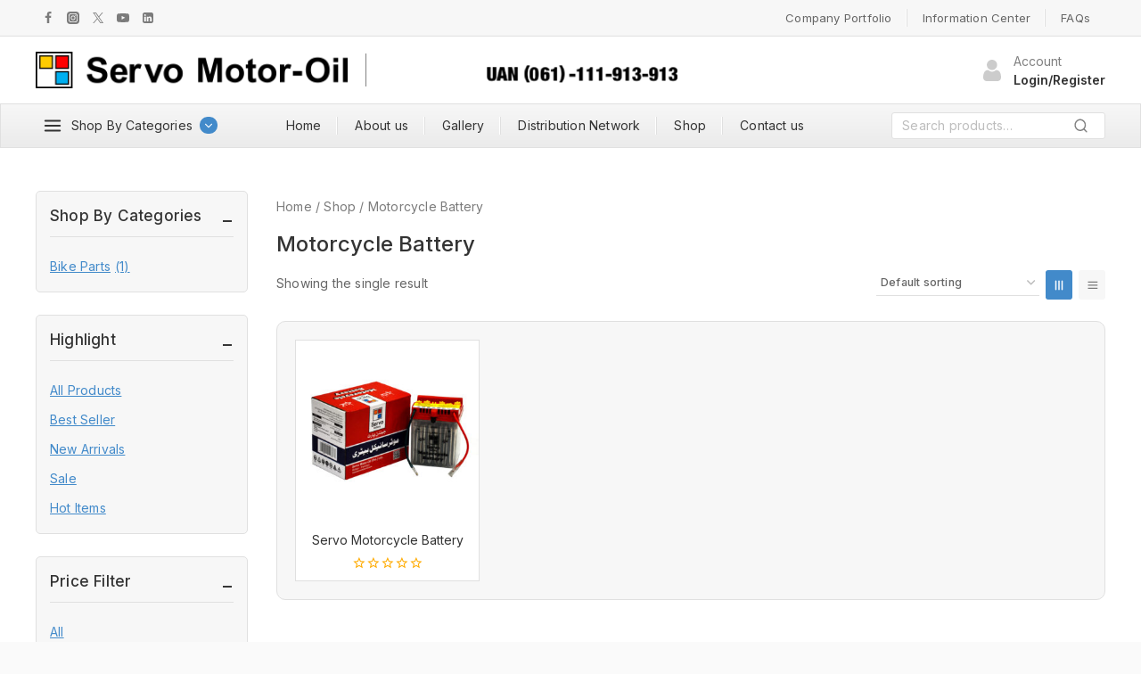

--- FILE ---
content_type: text/css
request_url: https://servomotoroil.com/wp-content/plugins/templatemela-theme-megashop/layouts/default/style.css?ver=3.0.2
body_size: 3791
content:
/**
* Theme Name:     MegaShop Layout
* Theme URI:      https://templatemela.com/
* Author:         TemplateMela
* Author URI:     https://templatemela.com
* Description:    This is a child theme of Avanam, generated by TemplateMela.
* Version:        1.0.0
* License:        GNU General Public License v3.0 (or later)
* License URI:    https://www.gnu.org/licenses/gpl-3.0.html
*/
:root {
  --global-gray-400: #e0e0e0;
  --light--gradient1: rgb(235,235,235);
  --light--gradient2: rgb(247,247,247);
  --gradient1: var(--global-palette1);
  --gradient2: var(--global-palette2);
  --gradient3: rgb(35,37,38);
  --gradient4: rgb(65,67,69);
}
:root .color-switch-dark {
  --light--gradient1: rgb(0,0,0);
  --light--gradient2: rgb(0,0,0);
}
:root .color-switch-dark .site-header .site-header-item-vertical-navigation .vertical-navigation-title::after {
  -webkit-filter: sepia(1);
          filter: sepia(1);
}

b, strong, .woocommerce form .form-row label {
  font-weight: 500;
}

.site-header .header-search-advanced button.search-submit {
  top: -1px;
  left: auto;
  right: -1px;
  bottom: -1px;
}
.site-header .header-search-advanced .search-results .tmc-product-search-item-content .tmc-product-search-title {
  font-size: 14px;
  font-weight: 400;
}
.site-header .header-search-advanced form.search-form .search-btn-icon {
  display: none;
}
.site-header .menu .menu-item .woocommerce ul.products li {
  border: 1px solid var(--global-gray-400);
}
.site-header .header-account-button .base-svg-iconset {
  padding-right: 7px;
}
.site-header .contact-content .contact-title {
  color: var(--global-palette6);
  font-weight: 400;
  font-size: 13px;
}
.site-header .site-header-item-vertical-navigation .vertical-navigation-title::after {
  content: "";
  background: url(../default/img/menu-bottom.svg) center no-repeat;
  background-size: 8px;
  background-color: var(--global-palette9);
  border-radius: 50px;
  padding: 1px 9px 0 9px;
  margin-left: 20px;
}
.site-header .site-header-item-vertical-navigation .vertical-navigation .vertical-navigation-header {
  border-radius: 5px;
}
.site-header .site-header-item-vertical-navigation .vertical-navigation .vertical-menu-container {
  padding-top: 5px;
  background-color: transparent;
  left: -4px;
  right: 0;
  width: auto;
}
.site-header .site-header-item-vertical-navigation .vertical-navigation .vertical-menu-container > ul.menu {
  border-radius: 0 0 5px 5px;
  padding: 0 15px;
  background: var(--global-palette8);
  border-top: none;
  -webkit-box-shadow: none;
          box-shadow: none;
}
.site-header .site-header-item-vertical-navigation .vertical-navigation .vertical-menu-container > ul.menu > li.menu-item:last-child {
  border-bottom: none;
}
.site-header .site-header-item-vertical-navigation .vertical-navigation .vertical-menu-container > ul.menu > li.menu-item:hover .dropdown-nav-toggle .base-svg-icon {
  -webkit-transform: rotate(270deg);
          transform: rotate(270deg);
}

.secondary-menu-container > .menu > li > a::before, .primary-menu-container > .menu > li > a::before {
  content: "";
  width: 2px;
  height: 20px;
  border-left: 1px solid var(--global-palette9);
  border-right: 1px solid var(--global-gray-400);
  position: absolute;
  right: 0;
  left: auto;
  margin: auto;
  top: 0;
  bottom: 0;
}
.secondary-menu-container > .menu > li:last-child a::before, .primary-menu-container > .menu > li:last-child a::before {
  display: none;
}

.site-footer-wrap .widget_mc4wp_form_widget {
  display: -webkit-box;
  display: -ms-flexbox;
  display: flex;
  -webkit-box-align: center;
      -ms-flex-align: center;
          align-items: center;
  -webkit-column-gap: 15px;
     -moz-column-gap: 15px;
          column-gap: 15px;
}
.site-footer-wrap .widget_mc4wp_form_widget .widget-title {
  margin-bottom: 0;
  position: relative;
  padding: 0 15px 0 0;
}
.site-footer-wrap .widget_mc4wp_form_widget .widget-title::after {
  content: "";
  background-color: var(--global-gray-400);
  height: 30px;
  width: 1px;
  right: 0;
  bottom: 0;
  left: auto;
  top: 0;
  position: absolute;
  margin: auto;
}
.site-footer-wrap .widget_mc4wp_form_widget .widget-title::before {
  content: "";
  height: 36px;
  width: 50px;
  display: inline-block;
  vertical-align: middle;
  margin: 0 8px 0 0;
  -webkit-mask-image: url(../default/img/newsletter-icon.svg);
          mask-image: url(../default/img/newsletter-icon.svg);
  -webkit-mask-position: center;
          mask-position: center;
  -webkit-mask-repeat: no-repeat;
          mask-repeat: no-repeat;
  -webkit-mask-size: 45px;
          mask-size: 45px;
  background: var(--global-palette3);
}
.site-footer-wrap .widget_mc4wp_form_widget .mc4wp-form {
  -webkit-box-flex: 1;
      -ms-flex: 1;
          flex: 1;
}
.site-footer-wrap .widget_mc4wp_form_widget .mc4wp-form .mc4wp-form-fields {
  display: -webkit-box;
  display: -ms-flexbox;
  display: flex;
  -webkit-box-align: center;
      -ms-flex-align: center;
          align-items: center;
  -webkit-box-pack: justify;
      -ms-flex-pack: justify;
          justify-content: space-between;
}
.site-footer-wrap .widget_mc4wp_form_widget .mc4wp-form input[type=email] {
  width: 310px;
  height: 40px;
  padding: 0 0 0 15px;
  border-radius: 5px;
  margin-right: 10px;
}
.site-footer-wrap .widget_mc4wp_form_widget .mc4wp-form input[type=submit] {
  height: 40px;
  vertical-align: top;
}
.site-footer-wrap .footer_bottom_top_row .site-container {
  border-top: 1px solid var(--global-gray-400);
  padding: 25px 15px 15px 15px;
}
.site-footer-wrap .footer_bottom_top_row .widget_block {
  margin-bottom: 10px;
}
.site-footer-wrap .footer_bottom_top_row .widget_block .footer-tag {
  margin-bottom: 0px;
}
.site-footer-wrap .footer_bottom_top_row .widget_block .footer-tag h6 {
  font-weight: 500;
  color: var(--global-palette1);
}
.site-footer-wrap .footer_bottom_top_row .widget_block .footer-tag .wp-block-tag-cloud {
  margin-left: 10px;
}
.site-footer-wrap .footer_bottom_top_row .widget_block .footer-tag .wp-block-tag-cloud a {
  color: var(--global-palette3);
  text-decoration: none;
  letter-spacing: 0.2px;
  margin-right: 0;
}
.site-footer-wrap .footer_bottom_top_row .widget_block .footer-tag .wp-block-tag-cloud a::after {
  content: "|";
  color: var(--global-gray-400);
  padding: 0 12px;
}
.site-footer-wrap .footer_bottom_top_row .widget_block .footer-tag .wp-block-tag-cloud a:last-child::after {
  display: none;
}
.site-footer-wrap .footer_bottom_top_row .widget_block .footer-tag .wp-block-tag-cloud a:hover {
  color: var(--global-palette1);
}
.site-footer-wrap .footer_bottom_top_row .widget_block .footer-tag .wp-block-heading, .site-footer-wrap .footer_bottom_top_row .widget_block .footer-tag p {
  display: inline;
}
.site-footer-wrap .contact-info-container p {
  padding-bottom: 5px;
}

.ft-ro-dir-row .footer-section-inner-items-2 .footer-widget-area {
  -webkit-box-flex: 1;
  -ms-flex: 1;
  flex: 1;
  margin-left: 0;
}

.woocommerce div.product div.images .woocommerce-product-gallery__image img {
  border: 1px solid var(--global-gray-400);
}
.woocommerce div.product .button.single_add_to_cart_button {
  padding: 0 18px;
}
.woocommerce .entry {
  border-radius: 0;
}
.woocommerce ul.products:not(.products-list-view) li.product {
  border: 1px solid var(--global-gray-400);
}
.woocommerce ul.products:not(.products-list-view) li.product .product-details.entry-content-wrap {
  text-align: center;
  padding: 0.5rem;
}
.woocommerce ul.products:not(.products-list-view) li.product .product-details.entry-content-wrap .star-rating {
  display: block;
  float: none;
  margin: 3px auto;
}
.woocommerce ul.products:not(.products-list-view) li.product .product-details.entry-content-wrap .product-action-wrap.style-button .button:not(.kb-button):not(.added), .woocommerce ul.products:not(.products-list-view) li.product .product-details.entry-content-wrap .product-action-wrap.style-button a.added_to_cart {
  display: inline-block;
  vertical-align: top;
  width: auto;
}
.woocommerce.woocommerce-product-list .star-rating {
  float: none;
  margin: 5px 0;
}
.woocommerce ul.cart_list li a, .woocommerce ul.cart_list li .quantity, .woocommerce ul.product_list_widget li a, .woocommerce ul.product_list_widget li .quantity {
  font-size: 14px;
  font-weight: 400;
}
.woocommerce #reviews #comments h2, .woocommerce #reviews .comment-reply-title {
  font-size: 18px;
  font-weight: 500;
  color: var(--global-palette3);
}
.woocommerce #reviews #comments ol.commentlist li .comment-text {
  background-color: var(--global-palette9);
}
.woocommerce .base-sticky-add-to-cart-action-wrap a.added_to_cart, .woocommerce div.product div.summary .added_to_cart, .woocommerce a.added_to_cart:not(.woocommerce .product-action-wrap.style-text a.added_to_cart):not(form.cart .added_to_cart) {
  font-size: 14px;
  font-weight: 400;
  border-radius: 5px;
  padding: 8px 18px;
}
.woocommerce .base-sticky-add-to-cart-action-wrap a.added_to_cart:hover, .woocommerce div.product div.summary .added_to_cart:hover, .woocommerce a.added_to_cart:not(.woocommerce .product-action-wrap.style-text a.added_to_cart):not(form.cart .added_to_cart):hover {
  background: var(--global-palette-btn-bg-hover);
  color: var(--global-palette-btn-hover);
  border-color: var(--global-palette-btn-bg-hover);
}
.woocommerce table.shop_table input {
  font-size: 14px;
}

.woocommerce ul.products li.product .product-details.entry-content-wrap .product-action-wrap {
  bottom: -2rem;
}

.base-sticky-add-to-cart-title-wrap .base-sticky-add-to-cart-title {
  font-size: 14px;
  font-weight: 500;
}

.products-list .product-title, ul.product_list_widget .product-title, .home-left-sidebar .product-title, .wp-widget-group__inner-blocks .wp-block-latest-posts__post-title {
  display: block;
  overflow: hidden;
  text-overflow: ellipsis;
  display: -webkit-box;
  -webkit-line-clamp: 3;
  -webkit-box-orient: vertical;
}

.home-left-sidebar .products-list .product-title {
  -webkit-line-clamp: 2;
}
.home-left-sidebar .products-list .star-rating {
  margin: 5px 0;
}
.home-left-sidebar .products-list img {
  border: 1px solid var(--global-gray-400);
  padding: 0;
  margin-right: 15px;
}

.site-top-footer-wrap .site-footer-row-container-inner, .site-bottom-header-wrap .site-header-row-container-inner {
  border: 1px solid var(--global-gray-400);
  border-radius: 5px;
}

.banner-cms .elementor-widget-wrap .elementor-widget-image {
  overflow: hidden;
  border-radius: 5px;
  border: 1px solid var(--global-gray-400);
}

.base-product-toggle-container .base-toggle-shop-layout.toggle-active, .base-product-toggle-container .base-toggle-shop-layout:hover {
  background: var(--global-palette-btn-bg);
}

.services .elementor-icon-box-icon .elementor-icon {
  border: 1px solid var(--global-gray-400) !important;
}

#secondary ul.product_list_widget li {
  padding: 7px 7px 7px 0;
}
#secondary ul.product_list_widget li .product-title {
  -webkit-line-clamp: 2;
}
#secondary ul.product_list_widget li .star-rating {
  margin: 5px 0 3px 0;
}
#secondary .widget {
  background-color: var(--global-palette7);
  border: 1px solid var(--global-gray-400);
  border-radius: 5px;
  padding: 15px;
}
#secondary .widget .list-style-color .wc-layered-nav-term {
  margin: 0 7px 7px 0;
}
#secondary .widget-content, #secondary .wp-widget-group__inner-blocks {
  border-top: 1px solid var(--global-gray-400);
  padding-top: 20px;
  margin-top: 10px;
}

.woocommerce-page .site-main ul.products {
  background: var(--global-palette7);
  padding: 20px;
  border: 1px solid var(--global-gray-400);
  border-radius: 10px;
}
.woocommerce-page .site-main ul.products.grid-cols {
  -webkit-column-gap: 20px;
     -moz-column-gap: 20px;
          column-gap: 20px;
  row-gap: 20px;
}

.elementor-tabs-h-align-left .elementor-tabs-items .elementor-tab-title:first-child {
  padding-left: 4px;
}

.has-sidebar.has-left-sidebar .content-area .content-container {
  -ms-grid-columns: 238px 1fr;
  grid-template-columns: 238px 1fr;
}

.site:not(.home .site) .content-area {
  margin-top: 30px;
  margin-bottom: 30px;
}

.header-menu-container ul.menu > li.base-menu-mega-enabled > ul .nav-drop-title-wrap {
  font-weight: 500;
  font-size: 16px;
  color: var(--global-palette3);
  padding-bottom: 5px;
}
.header-menu-container ul.menu > li.base-menu-mega-enabled > ul .nav-drop-title-wrap:hover {
  color: var(--global-palette1);
}

.woocommerce-Price-amount:not(del .woocommerce-Price-amount):not(.tmcore-product-price-filter .woocommerce-Price-amount) {
  color: var(--global-palette1);
  font-weight: 500;
}

.tr-price, .price {
  color: var(--global-palette1);
  font-weight: 500;
}
.tr-price del, .price del {
  color: var(--global-palette4);
  text-decoration-color: var(--global-palette4);
  font-weight: normal;
}

#cart-drawer h2.side-cart-header {
  font-size: 16px;
}

.popup-drawer .drawer-header {
  padding: 0 1em 0 1.5em;
}

.woosc-quick-table .woosc_table td {
  min-width: 160px;
}

.base-breadcrumbs {
  margin-bottom: 15px;
}

.product-cat {
  overflow: hidden;
}
.product-cat .cat-image {
  border-radius: 100%;
}
.product-cat:hover .cat-image a img {
  -webkit-transform: scale(1.1);
          transform: scale(1.1);
}

.woocommerce div.product div.summary button.woosc-btn-has-icon.woosc-btn-icon-text, .woocommerce div.product div.summary button.woosc-btn-has-icon.woosc-btn-text-icon, .woocommerce div.product div.summary button.woosw-btn-has-icon.woosw-btn-icon-text, .woocommerce div.product div.summary button.woosw-btn-has-icon.woosw-btn-text-icon {
  background: transparent;
}

#add_payment_method table.cart td.actions .button:disabled, .woocommerce-cart table.cart td.actions .button:disabled, .woocommerce-checkout table.cart td.actions .button:disabled {
  background: var(--global-palette7);
  color: var(--global-palette5);
}

@media (max-width: 1366px) {
  .vertical-layout-opened-true .vertical-navigation .vertical-menu-container {
    display: none;
    opacity: 0;
    visibility: hidden;
  }
  .vertical-layout-opened-true .vertical-navigation .vertical-menu-container.hidden {
    display: block;
    opacity: 1;
    visibility: visible;
  }
}
@media (max-width: 1200px) {
  .site:not(.home .site) .content-area {
    margin-top: 15px;
    margin-bottom: 15px;
  }
  .woocommerce-page .site-main ul.products {
    padding: 15px;
  }
  .woocommerce-page .site-main ul.products.grid-cols {
    -webkit-column-gap: 15px;
       -moz-column-gap: 15px;
            column-gap: 15px;
    row-gap: 15px;
  }
}
@media (min-width: 1025px) and (max-width: 1200px) {
  .site-header .main-navigation .primary-menu-container > ul > li.menu-item > a {
    padding-left: 10px;
    padding-right: 10px;
  }
  .site-header .header-search-advanced {
    margin: 0px 10px 0px 10px;
  }
  .site-header .header-search-advanced form.search-form {
    width: 410px;
  }
  .site-header .header-search-advanced .search-category-field .search-select {
    width: 140px;
  }
  .site-footer-wrap .widget_mc4wp_form_widget {
    display: -ms-grid;
    display: grid;
    text-align: left;
  }
  .site-footer-wrap .widget_mc4wp_form_widget .widget-title::after {
    display: none;
  }
  .site-footer-wrap .widget_mc4wp_form_widget .mc4wp-form .mc4wp-form-fields .newsletter-form {
    margin-top: -35px;
  }
  .site-footer-wrap .widget_mc4wp_form_widget .mc4wp-form .mc4wp-form-fields .newsletter-form input[type=email] {
    width: 320px;
  }
}
@media (min-width: 1025px) {
  .woocommerce div.product div.images.woocommerce-product-gallery {
    width: 400px;
  }
}
@media (max-width: 1024px) {
  .site-header .site-header-item {
    margin-right: 15px;
  }
  .site-header .header-account-button .base-svg-iconset {
    padding-right: 0;
  }
  .site-footer-wrap .widget_mc4wp_form_widget {
    display: -ms-grid;
    display: grid;
  }
  .site-footer-wrap .widget_mc4wp_form_widget .widget-title {
    margin-bottom: 10px;
  }
  .site-footer-wrap .widget_mc4wp_form_widget .widget-title::after {
    display: none;
  }
  .site-footer-wrap .widget_mc4wp_form_widget .mc4wp-form .mc4wp-form-fields {
    display: -ms-grid;
    display: grid;
    row-gap: 15px;
    -webkit-box-pack: center;
        -ms-flex-pack: center;
            justify-content: center;
  }
  .entry-header:not(.post-inner .entry-content-wrap .entry-header, .post-inner .entry-header):not(.entry-content-wrap .entry-header), .entry-header.post-title {
    margin-bottom: 1em;
    background: var(--global-palette7);
    padding: 10px;
    border-radius: 5px;
    margin-bottom: 25px;
    border: 1px solid var(--global-gray-400);
  }
  .woocommerce .base-sticky-add-to-cart-action-wrap a.added_to_cart, .woocommerce div.product div.summary .added_to_cart, .woocommerce a.added_to_cart:not(.woocommerce .product-action-wrap.style-text a.added_to_cart):not(form.cart .added_to_cart) {
    padding: 8px 14px;
  }
}
@media (max-width: 767px) {
  .site-footer-wrap .widget_mc4wp_form_widget .mc4wp-form-fields {
    row-gap: 5px;
  }
  .site-footer-wrap .widget_mc4wp_form_widget .widget-title::before {
    background-size: 30px;
    height: 30px;
    width: 50px;
    vertical-align: middle;
  }
  .site-footer-wrap .widget_mc4wp_form_widget .mc4wp-form input[type=email] {
    height: 35px;
  }
  .site-footer-wrap .widget_mc4wp_form_widget .mc4wp-form input[type=email]::-webkit-input-placeholder {
    font-size: 12px;
  }
  .site-footer-wrap .widget_mc4wp_form_widget .mc4wp-form input[type=email]::-moz-placeholder {
    font-size: 12px;
  }
  .site-footer-wrap .widget_mc4wp_form_widget .mc4wp-form input[type=email]:-ms-input-placeholder {
    font-size: 12px;
  }
  .site-footer-wrap .widget_mc4wp_form_widget .mc4wp-form input[type=email]::-ms-input-placeholder {
    font-size: 12px;
  }
  .site-footer-wrap .widget_mc4wp_form_widget .mc4wp-form input[type=email]::placeholder {
    font-size: 12px;
  }
  .site-footer-wrap .widget_mc4wp_form_widget .mc4wp-form input[type=submit] {
    height: 35px;
  }
  .site-footer-wrap .widget_mc4wp_form_widget .mc4wp-form label {
    font-size: 12px;
  }
  .site-footer-wrap .footer_bottom_top_row .widget_block .footer-tag .wp-block-tag-cloud {
    margin: 0;
  }
  .site-footer-wrap .footer_bottom_top_row .widget_block .footer-tag .wp-block-tag-cloud a {
    font-size: 12px !important;
  }
  .site-footer-wrap .footer_bottom_top_row .widget_block .footer-tag .wp-block-tag-cloud a::after {
    padding: 0 5px;
  }
  .banner-cms .elementor-container {
    -webkit-box-orient: vertical;
    -webkit-box-direction: normal;
        -ms-flex-direction: column;
            flex-direction: column;
  }
  .banner-cms .elementor-container .elementor-column {
    margin: auto;
    width: auto;
  }
  .woocommerce-page .site-main ul.products {
    background: none;
    padding: 0;
    border: none;
    border-radius: 0;
  }
  .bg-wrapper .elementor-element-populated, .bg-wrapper .elementor-widget-container, .bg-wrapper {
    background: none !important;
    border: 0 !important;
    border-radius: 0 !important;
  }
  .woocommerce .base-sticky-add-to-cart-action-wrap a.added_to_cart, .woocommerce div.product div.summary .added_to_cart, .woocommerce a.added_to_cart:not(.woocommerce .product-action-wrap.style-text a.added_to_cart):not(form.cart .added_to_cart) {
    font-size: 12px;
    padding: 8px 12px;
  }
  .woocommerce table.shop_table input {
    font-size: 12px;
  }
}
@media (max-width: 540px) {
  .site-header .base-svg-iconset .base-search-svg, .site-header .base-svg-iconset .base-menu-svg, .site-header .base-svg-iconset .thebase-account-svg {
    font-size: 18px;
  }
  .site-header .base-svg-iconset .thebase-shopping-cart-svg {
    font-size: 22px;
  }
  .custom-logo-link, img.base-dark-mode-logo {
    width: 100px;
    display: block;
  }
  .site-footer-wrap .site-top-footer-wrap .site-container {
    padding: 0 15px;
  }
  .site-footer-wrap .widget_mc4wp_form_widget .mc4wp-form input[type=email] {
    width: 180px;
    margin-right: 0;
  }
  #secondary li .count {
    font-size: 12px;
  }
  #secondary .filter-item {
    margin: 3px 0 0 0;
  }
}
@media (min-width: 768px) {
  .woocommerce ul.products.woo-archive-action-on-hover:not(.products-list-view) li.product:focus-within .entry-content-wrap, .woocommerce ul.products.woo-archive-action-on-hover:not(.products-list-view) li.product:hover .entry-content-wrap {
    -webkit-transform: translateY(-2.5rem);
    transform: translateY(-2.5rem);
  }
  .product-actions .woosc-btn.woosc-btn-has-icon, .product-actions .woosc-btn.woosq-btn-has-icon, .product-actions .woosc-btn.woosw-btn-has-icon, .product-actions .woosq-btn.woosc-btn-has-icon, .product-actions .woosq-btn.woosq-btn-has-icon, .product-actions .woosq-btn.woosw-btn-has-icon, .product-actions .woosw-btn.woosc-btn-has-icon, .product-actions .woosw-btn.woosq-btn-has-icon, .product-actions .woosw-btn.woosw-btn-has-icon {
    width: 35px;
    height: 35px;
  }
}
.woosq-product .thumbnails .slick-arrow {
  width: 35px;
  height: 35px;
}
.woosq-product .thumbnails .slick-arrow:before {
  font-size: 18px;
  line-height: 35px;
}

.mfp-woosq .mfp-close {
  width: 30px;
  height: 30px;
  line-height: 30px;
  text-align: center;
  font-size: 0;
  right: 5px;
  top: 5px;
  background: var(--global-palette7);
}
.mfp-woosq .mfp-close:before {
  border: 1px solid var(--global-gray-400);
  font-size: 18px;
  line-height: 26px;
}
.mfp-woosq .mfp-close:hover::before {
  color: var(--global-palette9) !important;
  background: var(--global-palette1);
}

.woocommerce-product-gallery .splide__arrow, .woocommerce-product-gallery .slick-arrow, .entry-related-carousel .splide__arrow, .entry-related-carousel .slick-arrow, .woosq-product .thumbnails .splide__arrow, .woosq-product .thumbnails .slick-arrow {
  background: var(--global-palette7);
  color: var(--global-palette3);
  border: 1px solid var(--global-gray-400);
}
.woocommerce-product-gallery .splide__arrow:hover, .woocommerce-product-gallery .splide__arrow:focus, .woocommerce-product-gallery .slick-arrow:hover, .woocommerce-product-gallery .slick-arrow:focus, .entry-related-carousel .splide__arrow:hover, .entry-related-carousel .splide__arrow:focus, .entry-related-carousel .slick-arrow:hover, .entry-related-carousel .slick-arrow:focus, .woosq-product .thumbnails .splide__arrow:hover, .woosq-product .thumbnails .splide__arrow:focus, .woosq-product .thumbnails .slick-arrow:hover, .woosq-product .thumbnails .slick-arrow:focus {
  background: var(--global-palette1);
  border: 1px solid var(--global-palette1);
}

--- FILE ---
content_type: text/css
request_url: https://servomotoroil.com/wp-content/plugins/templatemela-theme-megashop/layouts/megastore/style.css?ver=3.0.2
body_size: 264
content:
/**
* Theme Name:     MegaShop Layout
* Theme URI:      https://templatemela.com/
* Author:         TemplateMela
* Author URI:     https://templatemela.com
* Description:    This is a child theme of Avanam, generated by TemplateMela.
* Version:        1.0.0
* License:        GNU General Public License v3.0 (or later)
* License URI:    https://www.gnu.org/licenses/gpl-3.0.html
*/
:root .color-switch-dark .site-header .site-header-item-vertical-navigation .vertical-navigation-title::after {
  -webkit-filter: none;
          filter: none;
}

.site-header .site-header-item-vertical-navigation .vertical-navigation {
  padding-right: 30px;
}
.site-header .site-header-item-vertical-navigation .vertical-navigation .vertical-menu-container {
  left: 0;
}
.site-header .site-header-item-vertical-navigation .vertical-navigation .vertical-navigation-title::after {
  content: "";
  background: url(./img/menu.png) center no-repeat;
  background-size: 8px;
  background-color: #333333;
  border-radius: 50px;
  padding: 1px 10px;
  margin-left: 8px;
}

.site-top-footer-wrap .site-footer-row-container-inner, .site-bottom-header-wrap .site-header-row-container-inner {
  border: 1px solid var(--global-gray-400);
  border-radius: 0px;
}

--- FILE ---
content_type: image/svg+xml
request_url: https://servomotoroil.com/wp-content/plugins/woo-smart-compare/assets/images/curve.svg
body_size: 262
content:
<svg enable-background="new 0 0 32 32" height="32" viewBox="0 0 32 32" width="32" xmlns="http://www.w3.org/2000/svg">
    <path d="m16 6.001v2.999c0 .369.203.708.527.883.147.078.311.118.473.118.193 0 .387-.057.555-.168l6-4.001c.278-.186.445-.497.445-.831 0-.335-.167-.646-.445-.832l-6-4c-.307-.206-.703-.225-1.025-.05-.327.174-.53.513-.53.882v3c-6.617 0-12 5.383-12 12 0 .552.448 1 1 1s1-.448 1-1c0-5.515 4.486-10 10-10zm2-3.132 3.197 2.132-3.197 2.131zm9 12.132c-.552 0-1 .447-1 1 0 5.516-4.486 10-10 10v-3.001c0-.369-.203-.707-.528-.882s-.72-.155-1.026.05l-6 4c-.279.186-.446.498-.446.832s.167.646.445.832l6 4c.168.111.361.168.555.168.162 0 .324-.039.472-.118.325-.174.528-.513.528-.882v-3c6.617 0 12-5.383 12-11.999 0-.553-.448-1-1-1zm-13 14.13-3.197-2.131 3.197-2.131z"
          fill="#222"/>
</svg>

--- FILE ---
content_type: text/javascript
request_url: https://servomotoroil.com/wp-content/plugins/templatemela-core/assets/js/woocommerce/common-archive.min.js?ver=3.4.7
body_size: 1859
content:
!function(e){"use strict";var t=e("body"),o=e(".primary-sidebar"),n=window.tmcore.Helpers,a=250,r="collapsed",i="sidebar-widgets-collapsible";function l(t,l={}){var s=e.extend(!0,{},{loadMore:0,scrollTop:0,loadNext:0},l);t=decodeURIComponent(t),s.loadMore||history.pushState({},null,t);var c=e(".load-more-button");e.ajax({url:t,type:"GET",dataType:"html",success:function(t){var l=e(t),c=e(".woo-archive-loop");s.loadMore||s.loadNext||c.children(".woo-archive-loop").children(".entry").remove();var u=l.find(".woocommerce-pagination .page-numbers"),f=l.find(".woo-archive-loop .entry");s.loadNext||s.loadMore?c.append(f):c.html(f);var m=[".woocommerce-result-count",".woocommerce-pagination",".load-more-wrap","#active-filters-bar",".order-by",".orderby",".page-load-status"];e(".tmcore-wp-widget-filter").each((function(){var t=e(this).attr("id");m.push("#"+t)}));for(var p=m.length,h=0;h<p;h++){var w=m[h],g=e(w);if(g.length>0){g.empty();var v=l.find(w);v.length>0&&g.replaceWith(v)}}if(e(document.body).trigger("tmcore_get_product_fragments_loaded"),s.scrollTop){var b=c.offset().top;b-=198,b=Math.max(0,b),e("html, body").animate({scrollTop:b},300)}o.each((function(){var t=e(this);t.hasClass(i)&&t.find(".widget:not(."+r+")").find(".widget-content").stop().slideDown(a)})),e.fn.perfectScrollbar&&!n.isHandheld()&&o.find(".widget-scrollable").each((function(){e(this).find(".widget-content-inner").perfectScrollbar("update")})),u.length>0&&(!function(){var e=document.querySelector(".content-wrap[data-infinite-scroll]");if(e){let o=JSON.parse(e.dataset.infiniteScroll);var t=new InfiniteScroll(".content-wrap[data-infinite-scroll]",{path:o.path,append:o.append,hideNav:o.hideNav,status:o.status});t.isLoading=!1,t.canLoad=!0,t.create()}}(),e(".load-more-wrap .shop-load-more-button").attr("style","display:unset")),d(),e(window).trigger("tmcore_lazy_load"),e(window).trigger("tmcore_lazy_shimmer")},beforeSend:function(){s.loadMore?n.setElementHandling(c):n.setBodyHandling()},complete:function(){s.loadMore?n.unsetElementHandling(c):n.setBodyCompleted()}})}function d(){var t=function(e,o,n){var a,r={$daysSpan:e.find(".countdown-days"),$hoursSpan:e.find(".countdown-hours"),$minutesSpan:e.find(".countdown-minutes"),$secondsSpan:e.find(".countdown-seconds")},i=function(){var e=t.getTimeRemaining(o);n.each(e.parts,(function(e){var t=r["$"+e+"Span"],o=this.toString();1===o.length&&(o=0+o),t.length&&t.text(o)})),e.total<=0&&clearInterval(a)};i(),a=setInterval(i,1e3)};t.getTimeRemaining=function(e){var t=e-new Date,o=Math.floor(t/1e3%60),n=Math.floor(t/1e3/60%60),a=Math.floor(t/36e5%24),r=Math.floor(t/864e5);return(r<0||a<0||n<0)&&(o=n=a=r=0),{total:t,parts:{days:r,hours:a,minutes:n,seconds:o}}},e('[data-countdown="true"]').each((function(o,n){var a=new Date(1e3*e(this).data("date"));new t(e(this),a,e)}))}e(document).ready((function(){1==tmCoreShop.is_collapsable&&e(".sidebar-slug-sidebar-woocommerce-shop").addClass("sidebar-widgets-collapsible"),function(){if(0>=o.length)return;o.find(".widget").each((function(){var t=e(this);if(t.hasClass("widget_block"))return!0;t.children().not(".widget-title, .widgettitle, .widget-instance, .widget-content").wrapAll('<div class="widget-content"><div class="widget-content-inner"></div></div>'),t.hasClass("widget-scrollable")&&e.fn.perfectScrollbar&&!n.isHandheld()&&t.find(".widget-content-inner").perfectScrollbar()})),o.each((function(){var t=e(this);t.hasClass(i)&&t.on("click",".widget-title, .widgettitle",(function(t){var o=e(this).closest(".widget");o.hasClass(r)?(o.removeClass(r),o.find(".widget-content").stop().slideDown(a)):(o.addClass(r),o.find(".widget-content").stop().slideUp(a))}))}))}(),e(document.body).on("click",".tmcore-wp-widget-filter .filter-link",(function(o){o.preventDefault();var a=e(this),r=a.parent("li"),i=a.closest("ul"),d=a.attr("href");if(i.hasClass("single-choice")){if(r.hasClass("chosen"))return;r.addClass("chosen").siblings().removeClass("chosen")}else a.parent("li").toggleClass("chosen");var s=e(this).closest(".primary-sidebar");s.length>0&&(t.removeClass("off-sidebar-opened"),s.removeClass("off-sidebar-active"),n.unsetBodyOverflow()),l(d)})),e(document.body).on("click",".js-product-filter-link",(function(t){t.preventDefault();var o=e(this);o.hasClass("disabled")||l(o.attr("href"))})),e(document.body).on("change",".tmcore-wp-widget-product-layered-nav-dropdown",(function(){var t=e(this).closest("form"),o=t.find(".filter-name"),n=e(this).val();o.val(n),t.trigger("submit")})),e(document.body).on("submit",".tmcore-wp-widget-product-layered-nav-form",(function(){var t=e(this),o=t.find(".filter-name"),a=t.find(".filter-query-type"),r=o.val(),i=t.attr("action");return i=n.addUrlParam(i,o.attr("name"),r),a.length>0&&(i=""===r?n.removeUrlParam(i,a.attr("name")):n.addUrlParam(i,a.attr("name"),a.val())),l(i),!1})),e(document.body).on("click",".woocommerce-pagination a.page-numbers",(function(t){e(this).parents().find("ul.products").hasClass("woo-archive-loop")&&(t.preventDefault(),l(e(this).attr("href"),{scrollTop:1}))})),e(document.body).on("change",".woocommerce-ordering select.orderby",(function(t){return t.preventDefault(),l(n.addUrlParam(window.location.href,"orderby",e(this).val())),!1})),e(document.body).on("submit","form.woocommerce-ordering",(function(e){return e.preventDefault(),!1})),e(document.body).on("click",".tmcore-wp-widget-product-sorting .order-by a",(function(t){t.preventDefault(),l(n.addUrlParam(window.location.href,"orderby",e(this).data("order")))})),e(".content-wrap[data-infinite-scroll]").on("append.infiniteScroll",(function(t,o,n,a,r){let i=e(".woocommerce-result-count .showing").text(),l=e(".woocommerce-result-count .result").text(),s=Number(i)+Number(tmCoreShop.per_page),c=Number(l);s>=c&&(s=c),i=s>=c?c:s,e(".woocommerce-result-count .showing").text(i),d(),e(window).trigger("tmcore_lazy_load"),e(window).trigger("tmcore_lazy_shimmer"),s<c?e(".products.ajax-load").show():s==c&&e(".products.ajax-load").hide()}))}))}(jQuery);

--- FILE ---
content_type: text/javascript
request_url: https://servomotoroil.com/wp-content/plugins/templatemela-theme-megashop/layouts/megastore/custom.js?ver=3.0.2
body_size: -146
content:
/* --------------------- Custom js -----------------------*/


--- FILE ---
content_type: text/javascript
request_url: https://servomotoroil.com/wp-content/plugins/templatemela-core/assets/js/frontend.min.js?ver=3.4.7
body_size: 1852
content:
!function(){"use strict";window.baseCore={initPerfectScrollBar:function(){const e=document.querySelector(".widget-area .widget-scrollable .widget-content-inner");if(e){new PerfectScrollbar(e,{wheelPropagation:!0})}const t=document.querySelector(".woosc-quick-table-products");if(t){new PerfectScrollbar(t,{wheelPropagation:!0})}const o=document.querySelector("#exit-popup.popup-drawer.exit-popup .exit-product");if(o){new PerfectScrollbar(o,{wheelPropagation:!0,useBothWheelAxes:!1,suppressScrollX:!0})}const r=document.querySelector("#welcome-popup.popup-drawer.welcome-popup .drawer-inner .drawer-content");if(r){new PerfectScrollbar(r,{wheelPropagation:!0,useBothWheelAxes:!1,suppressScrollX:!0})}},initStickyScroll:function(){window.tmcore.Helpers;document.querySelectorAll(".sticky-container > .elementor-widget-wrap").forEach((function(e,t){new PerfectScrollbar(e,{useBothWheelAxes:!0,wheelPropagation:!0})}));document.querySelectorAll(".sticky-container .row").forEach((function(e,t){if(e){new PerfectScrollbar(e,{useBothWheelAxes:!0,wheelPropagation:!0})}}));document.querySelectorAll(".cms-sticky-container > .elementor-container").forEach((function(e,t){new PerfectScrollbar(e,{useBothWheelAxes:!0,wheelPropagation:!0})}));const e=document.querySelectorAll(".simple-scroll .elementor-widget-wrap");var t=[];e.forEach((function(e,o){t[o]=!0,e&&e.addEventListener("wheel",(r=>{if(!t[o])return t[o]=!0,!0;e.scrollBy({left:r.deltaY<0?-80:80}),r.preventDefault(),e.scrollLeft>=e.scrollWidth-e.clientWidth&&(t[o]=!1,e.style.overflowY="auto")}))}))}},"loading"===document.readyState?(document.addEventListener("DOMContentLoaded",window.baseCore.initPerfectScrollBar),document.addEventListener("DOMContentLoaded",window.baseCore.initStickyScroll)):(window.baseCore.initPerfectScrollBar(),window.baseCore.initStickyScroll())}(),function(){"use strict";window.baseCore2={initWelcomePopup:function(){var e=window.tmcore.Helpers,t="false"==e.getCookie("tmc_welcome_popup_status")?"false":"true",o=document.querySelector("#welcome-popup");if("false"!=t&&o){var r=parseFloat(o.dataset.repeat);r||(r=parseFloat(2));var s=parseFloat(o.dataset.expire),a=parseFloat(e.getCookie("tmc_welcome_popup_close_repeat"));a=Number.isInteger(a)?a:0;var i=document.getElementById("welcome_dismiss_show");if(i&&1==i.checked&&e.setCookie("tmc_welcome_popup_status","false",s),a<r){var n=1e3*parseFloat(o.dataset.delay);setTimeout((function(){var t=!1;document.querySelectorAll(".popup-drawer").forEach((e=>{e&&e.classList.contains("show-drawer")&&e.classList.contains("exit-popup")&&(t=!0)})),t||(window?.base?.toggleDrawer(document.querySelector('*[data-toggle-target="'+o.dataset.drawerTargetString+'"]')),a+=1,e.setCookie("tmc_welcome_popup_close_repeat",a,s))}),n)}else a>r&&e.setCookie("tmc_welcome_popup_status","false",s)}document.addEventListener("click",(function(t){if(t.target===document.querySelector(".show-drawer.active .drawer-overlay")){var o=document.getElementById("welcome_dismiss_show");1==o?.checked&&e.setCookie("tmc_welcome_popup_status","false",s)}var r=document.querySelector(".popup-toggle-close");if(r&&r.contains(t.target)){o=document.getElementById("welcome_dismiss_show");1==o?.checked&&e.setCookie("tmc_welcome_popup_status","false",s)}}))},initExitPopup:function(){var e=window.tmcore.Helpers,t="false"==e.getCookie("tmc_exit_popup_status")?"false":"true",o=document.querySelector("#exit-popup");document.addEventListener("mouseout",(function(r){const s=!r.toElement&&!r.relatedTarget;if("false"!=t&&s&&o&&!o.classList.contains("show-drawer")){var a=parseFloat(o.dataset.repeat);a||(a=parseFloat(2));var i=parseFloat(o.dataset.expire),n=parseFloat(e.getCookie("tmc_exit_popup_close_repeat"));n=Number.isInteger(n)?n:0;var c=document.getElementById("exit_dismiss_show");if(1==c?.checked&&e.setCookie("tmc_exit_popup_status","false",i),n<a){var l=!1;document.querySelectorAll(".popup-drawer").forEach((e=>{e&&e.classList.contains("show-drawer")&&e.classList.contains("welcome-popup")&&(l=!0)})),l||(window?.base?.toggleDrawer(document.querySelector('*[data-toggle-target="'+o.dataset.drawerTargetString+'"]')),n+=1,e.setCookie("tmc_exit_popup_close_repeat",n,i))}else n>a&&e.setCookie("tmc_exit_popup_status","false",i)}})),document.addEventListener("click",(function(t){var r=t.target,s=parseFloat(o?.dataset?.expire);if(r===document.querySelector(".show-drawer.active .drawer-overlay")){var a=document.getElementById("exit_dismiss_show");1==a?.checked&&e.setCookie("tmc_exit_popup_status","false",s)}var i=document.querySelector(".popup-toggle-close");if(i&&i.contains(t.target)){a=document.getElementById("exit_dismiss_show");1==a?.checked&&e.setCookie("tmc_exit_popup_status","false",s)}}))},initCookiePopup:function(){var e=window.tmcore.Helpers,t="false"==e.getCookie("tmc_cookie_popup_status")?"false":"true",o=document.querySelector("#cookie-popup");if("false"!=t&&o){var r=1e3*parseFloat(o.dataset.delay);setTimeout((function(){window?.base?.toggleDrawer(document.querySelector('*[data-toggle-target="'+o.dataset.drawerTargetString+'"]'));var e=document.querySelector("body[class*=showing-popup-drawer-]");e&&e.setAttribute("style","overflow:visible")}),r)}document.addEventListener("click",(function(r){var s=r.target;if(s&&s.classList.contains("popup-toggle-close")&&"false"!=t&&o){var a=parseFloat(o.dataset.expire);e.setCookie("tmc_cookie_popup_status","false",a)}}))}},"loading"===document.readyState?(document.addEventListener("DOMContentLoaded",window.baseCore2.initWelcomePopup),document.addEventListener("DOMContentLoaded",window.baseCore2.initExitPopup),document.addEventListener("DOMContentLoaded",window.baseCore2.initCookiePopup)):(window.baseCore2.initWelcomePopup(),window.baseCore2.initExitPopup(),window.baseCore2.initCookiePopup())}(),jQuery((function(e){"use strict";e(".mc4wp-response").length&&(e(".mc4wp-response .mc4wp-alert").append('<span class="close-btn"><span class="base-svg-iconset"><svg class="base-svg-icon base-close-svg" fill="currentColor" version="1.1" xmlns="http://www.w3.org/2000/svg" width="24" height="24" viewBox="0 0 24 24"><title>Toggle Menu Close</title><path d="M5.293 6.707l5.293 5.293-5.293 5.293c-0.391 0.391-0.391 1.024 0 1.414s1.024 0.391 1.414 0l5.293-5.293 5.293 5.293c0.391 0.391 1.024 0.391 1.414 0s0.391-1.024 0-1.414l-5.293-5.293 5.293-5.293c0.391-0.391 0.391-1.024 0-1.414s-1.024-0.391-1.414 0l-5.293 5.293-5.293-5.293c-0.391-0.391-1.024-0.391-1.414 0s-0.391 1.024 0 1.414z"></path></svg></span></span>'),e(".mc4wp-response .close-btn").click((function(){e(".mc4wp-response .mc4wp-alert").remove()})))})),jQuery((function(e){"use strict";e("img.tmcore-lazy-load").length&&(e(window).on("scroll tmcore_lazy_load",(function(){var t=e(this).scrollTop(),o=e(this).height();e("img.tmcore-lazy-load:not(.loaded)").each((function(){e(this).data("src")&&e(this).offset().top<t+o+900&&e(this).attr("src",e(this).data("src")).addClass("loaded")}))})),setTimeout((function(){e("img.tmcore-lazy-load").length&&e("img.tmcore-lazy-load:first").offset().top<e(window).scrollTop()+e(window).height()+200&&e(window).trigger("tmcore_lazy_load")}),50)),e(".shimmer").length&&(e(window).on("scroll tmcore_lazy_shimmer",(function(){var t=e(this).scrollTop(),o=e(this).height();e(".shimmer").each((function(){e(this).parents(".ajax-load").length||e(this).offset().top<t+o+900&&e(this).removeClass("shimmer")}))})),setTimeout((function(){e(".shimmer:first").length&&e(".shimmer:first").offset().top<e(window).scrollTop()+e(window).height()+200&&e(window).trigger("tmcore_lazy_shimmer")}),50)),e(".shimmercat").length&&(e(window).on("scroll tmcore_lazy_shimmercat",(function(){var t=e(this).scrollTop(),o=e(this).height();e(".shimmercat").each((function(){e(this).offset().top<t+o+900&&e(this).removeClass("shimmercat")}))})),setTimeout((function(){e(".shimmercat:first").length&&e(".shimmercat:first").offset().top<e(window).scrollTop()+e(window).height()+200&&e(window).trigger("tmcore_lazy_shimmercat")}),50))})),jQuery((function(e){"use strict";if(e(".tmcore-wp-widget-product-categories-layered-nav").length){var t=e(".tmcore-wp-widget-product-categories-layered-nav").find(".wc-layered-nav-term.chosen");if(t.length){var o=t.position().top;e(".tmcore-wp-widget-product-categories-layered-nav .widget-content-inner").animate({scrollTop:o},1e3,(function(){t.addClass("selected")}))}}})),jQuery((function(e){"use strict";let t=e(".menu-item .elementor-widget-tmcore-products-tabs");if(t.length){let o=t.find(".elementor-tabs");if(o.length){let r=t.find(".elementor-tabs-content-wrapper");r.find(".elementor-active").show(),o.find(".elementor-tab-title").on("click",(function(t){t.preventDefault(),o.find(".elementor-tab-title").removeClass("elementor-active"),r.find(".elementor-tab-content").removeClass("elementor-active").hide(),e(this).addClass("elementor-active");let s=e(this).attr("aria-controls");r.find("#"+s).addClass("elementor-active").show()}))}}}));